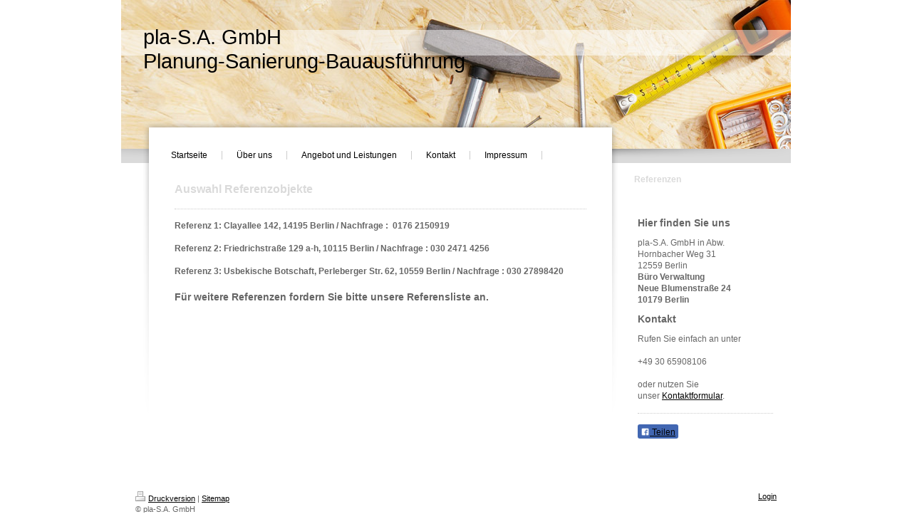

--- FILE ---
content_type: text/html; charset=UTF-8
request_url: https://www.pla-s-a.de/angebot-und-leistungen/referenzen/
body_size: 5253
content:
<!DOCTYPE html>
<html lang="de"  ><head prefix="og: http://ogp.me/ns# fb: http://ogp.me/ns/fb# business: http://ogp.me/ns/business#">
    <meta http-equiv="Content-Type" content="text/html; charset=utf-8"/>
    <meta name="generator" content="IONOS MyWebsite"/>
        
    <link rel="dns-prefetch" href="//cdn.website-start.de/"/>
    <link rel="dns-prefetch" href="//103.mod.mywebsite-editor.com"/>
    <link rel="dns-prefetch" href="https://103.sb.mywebsite-editor.com/"/>
    <link rel="shortcut icon" href="//cdn.website-start.de/favicon.ico"/>
        <title>pla-S.A. GmbH - Referenzen</title>
    
    

<meta name="format-detection" content="telephone=no"/>
        <meta name="keywords" content="Angebot, Kompetenz, Beratung, Dolmetscher, Übersetzer, Lektor, Lektorat, Büro, Übersetzung, Simultandolmetschen, Sprachen"/>
            <meta name="description" content=", "/>
            <meta name="robots" content="index,follow"/>
        <link href="https://www.pla-s-a.de/s/style/layout.css?1707327876" rel="stylesheet" type="text/css"/>
    <link href="https://www.pla-s-a.de/s/style/main.css?1707327876" rel="stylesheet" type="text/css"/>
    <link href="https://www.pla-s-a.de/s/style/font.css?1707327876" rel="stylesheet" type="text/css"/>
    <link href="//cdn.website-start.de/app/cdn/min/group/web.css?1763478093678" rel="stylesheet" type="text/css"/>
<link href="//cdn.website-start.de/app/cdn/min/moduleserver/css/de_DE/common,facebook,shoppingbasket?1763478093678" rel="stylesheet" type="text/css"/>
    <link href="https://103.sb.mywebsite-editor.com/app/logstate2-css.php?site=729262885&amp;t=1769672769" rel="stylesheet" type="text/css"/>

<script type="text/javascript">
    /* <![CDATA[ */
var stagingMode = '';
    /* ]]> */
</script>
<script src="https://103.sb.mywebsite-editor.com/app/logstate-js.php?site=729262885&amp;t=1769672769"></script>
    <script type="text/javascript">
    /* <![CDATA[ */
    var systemurl = 'https://103.sb.mywebsite-editor.com/';
    var webPath = '/';
    var proxyName = '';
    var webServerName = 'www.pla-s-a.de';
    var sslServerUrl = 'https://www.pla-s-a.de';
    var nonSslServerUrl = 'http://www.pla-s-a.de';
    var webserverProtocol = 'http://';
    var nghScriptsUrlPrefix = '//103.mod.mywebsite-editor.com';
    var sessionNamespace = 'DIY_SB';
    var jimdoData = {
        cdnUrl:  '//cdn.website-start.de/',
        messages: {
            lightBox: {
    image : 'Bild',
    of: 'von'
}

        },
        isTrial: 0,
        pageId: 1506308    };
    var script_basisID = "729262885";

    diy = window.diy || {};
    diy.web = diy.web || {};

        diy.web.jsBaseUrl = "//cdn.website-start.de/s/build/";

    diy.context = diy.context || {};
    diy.context.type = diy.context.type || 'web';
    /* ]]> */
</script>

<script type="text/javascript" src="//cdn.website-start.de/app/cdn/min/group/web.js?1763478093678" crossorigin="anonymous"></script><script type="text/javascript" src="//cdn.website-start.de/s/build/web.bundle.js?1763478093678" crossorigin="anonymous"></script><script src="//cdn.website-start.de/app/cdn/min/moduleserver/js/de_DE/common,facebook,shoppingbasket?1763478093678"></script>
<script type="text/javascript" src="https://cdn.website-start.de/proxy/apps/static/resource/dependencies/"></script><script type="text/javascript">
                    if (typeof require !== 'undefined') {
                        require.config({
                            waitSeconds : 10,
                            baseUrl : 'https://cdn.website-start.de/proxy/apps/static/js/'
                        });
                    }
                </script><script type="text/javascript" src="//cdn.website-start.de/app/cdn/min/group/pfcsupport.js?1763478093678" crossorigin="anonymous"></script>    <meta property="og:type" content="business.business"/>
    <meta property="og:url" content="https://www.pla-s-a.de/angebot-und-leistungen/referenzen/"/>
    <meta property="og:title" content="pla-S.A. GmbH - Referenzen"/>
            <meta property="og:description" content=", "/>
                <meta property="og:image" content="https://www.pla-s-a.de/s/img/emotionheader.jpg"/>
        <meta property="business:contact_data:country_name" content="Deutschland"/>
    
    
    
    
    
    
    
    
</head>


<body class="body diyBgActive  cc-pagemode-default diy-market-de_DE" data-pageid="1506308" id="page-1506308">
    
    <div class="diyw">
        <!-- start page -->
<div id="container">
    <!-- start header -->
    <div id="header">
        
<style type="text/css" media="all">
.diyw div#emotion-header {
        max-width: 940px;
        max-height: 210px;
                background: #eeeeee;
    }

.diyw div#emotion-header-title-bg {
    left: 0%;
    top: 20%;
    width: 100%;
    height: 17%;

    background-color: #FFFFFF;
    opacity: 0.50;
    filter: alpha(opacity = 50);
    }
.diyw img#emotion-header-logo {
    left: 1.00%;
    top: 0.00%;
    background: transparent;
                border: 1px solid #CCCCCC;
        padding: 0px;
                display: none;
    }

.diyw div#emotion-header strong#emotion-header-title {
    left: 5%;
    top: 20%;
    color: #000000;
        font: normal normal 29px/120% Helvetica, 'Helvetica Neue', 'Trebuchet MS', sans-serif;
}

.diyw div#emotion-no-bg-container{
    max-height: 210px;
}

.diyw div#emotion-no-bg-container .emotion-no-bg-height {
    margin-top: 22.34%;
}
</style>
<div id="emotion-header" data-action="loadView" data-params="active" data-imagescount="1">
            <img src="https://www.pla-s-a.de/s/img/emotionheader.jpg?1413285504.940px.210px" id="emotion-header-img" alt=""/>
            
        <div id="ehSlideshowPlaceholder">
            <div id="ehSlideShow">
                <div class="slide-container">
                                        <div style="background-color: #eeeeee">
                            <img src="https://www.pla-s-a.de/s/img/emotionheader.jpg?1413285504.940px.210px" alt=""/>
                        </div>
                                    </div>
            </div>
        </div>


        <script type="text/javascript">
        //<![CDATA[
                diy.module.emotionHeader.slideShow.init({ slides: [{"url":"https:\/\/www.pla-s-a.de\/s\/img\/emotionheader.jpg?1413285504.940px.210px","image_alt":"","bgColor":"#eeeeee"}] });
        //]]>
        </script>

    
            
        
            
                  	<div id="emotion-header-title-bg"></div>
    
            <strong id="emotion-header-title" style="text-align: left">pla-S.A. GmbH
Planung-Sanierung-Bauausführung</strong>
                    <div class="notranslate">
                <svg xmlns="http://www.w3.org/2000/svg" version="1.1" id="emotion-header-title-svg" viewBox="0 0 940 210" preserveAspectRatio="xMinYMin meet"><text style="font-family:Helvetica, 'Helvetica Neue', 'Trebuchet MS', sans-serif;font-size:29px;font-style:normal;font-weight:normal;fill:#000000;line-height:1.2em;"><tspan x="0" style="text-anchor: start" dy="0.95em">pla-S.A. GmbH</tspan><tspan x="0" style="text-anchor: start" dy="1.2em">Planung-Sanierung-Bauausführung</tspan></text></svg>
            </div>
            
    
    <script type="text/javascript">
    //<![CDATA[
    (function ($) {
        function enableSvgTitle() {
                        var titleSvg = $('svg#emotion-header-title-svg'),
                titleHtml = $('#emotion-header-title'),
                emoWidthAbs = 940,
                emoHeightAbs = 210,
                offsetParent,
                titlePosition,
                svgBoxWidth,
                svgBoxHeight;

                        if (titleSvg.length && titleHtml.length) {
                offsetParent = titleHtml.offsetParent();
                titlePosition = titleHtml.position();
                svgBoxWidth = titleHtml.width();
                svgBoxHeight = titleHtml.height();

                                titleSvg.get(0).setAttribute('viewBox', '0 0 ' + svgBoxWidth + ' ' + svgBoxHeight);
                titleSvg.css({
                   left: Math.roundTo(100 * titlePosition.left / offsetParent.width(), 3) + '%',
                   top: Math.roundTo(100 * titlePosition.top / offsetParent.height(), 3) + '%',
                   width: Math.roundTo(100 * svgBoxWidth / emoWidthAbs, 3) + '%',
                   height: Math.roundTo(100 * svgBoxHeight / emoHeightAbs, 3) + '%'
                });

                titleHtml.css('visibility','hidden');
                titleSvg.css('visibility','visible');
            }
        }

        
            var posFunc = function($, overrideSize) {
                var elems = [], containerWidth, containerHeight;
                                    elems.push({
                        selector: '#emotion-header-title',
                        overrideSize: true,
                        horPos: 6.31,
                        vertPos: 24                    });
                    lastTitleWidth = $('#emotion-header-title').width();
                                                elems.push({
                    selector: '#emotion-header-title-bg',
                    horPos: 0,
                    vertPos: 24.14                });
                                
                containerWidth = parseInt('940');
                containerHeight = parseInt('210');

                for (var i = 0; i < elems.length; ++i) {
                    var el = elems[i],
                        $el = $(el.selector),
                        pos = {
                            left: el.horPos,
                            top: el.vertPos
                        };
                    if (!$el.length) continue;
                    var anchorPos = $el.anchorPosition();
                    anchorPos.$container = $('#emotion-header');

                    if (overrideSize === true || el.overrideSize === true) {
                        anchorPos.setContainerSize(containerWidth, containerHeight);
                    } else {
                        anchorPos.setContainerSize(null, null);
                    }

                    var pxPos = anchorPos.fromAnchorPosition(pos),
                        pcPos = anchorPos.toPercentPosition(pxPos);

                    var elPos = {};
                    if (!isNaN(parseFloat(pcPos.top)) && isFinite(pcPos.top)) {
                        elPos.top = pcPos.top + '%';
                    }
                    if (!isNaN(parseFloat(pcPos.left)) && isFinite(pcPos.left)) {
                        elPos.left = pcPos.left + '%';
                    }
                    $el.css(elPos);
                }

                // switch to svg title
                enableSvgTitle();
            };

                        var $emotionImg = jQuery('#emotion-header-img');
            if ($emotionImg.length > 0) {
                // first position the element based on stored size
                posFunc(jQuery, true);

                // trigger reposition using the real size when the element is loaded
                var ehLoadEvTriggered = false;
                $emotionImg.one('load', function(){
                    posFunc(jQuery);
                    ehLoadEvTriggered = true;
                                        diy.module.emotionHeader.slideShow.start();
                                    }).each(function() {
                                        if(this.complete || typeof this.complete === 'undefined') {
                        jQuery(this).load();
                    }
                });

                                noLoadTriggeredTimeoutId = setTimeout(function() {
                    if (!ehLoadEvTriggered) {
                        posFunc(jQuery);
                    }
                    window.clearTimeout(noLoadTriggeredTimeoutId)
                }, 5000);//after 5 seconds
            } else {
                jQuery(function(){
                    posFunc(jQuery);
                });
            }

                        if (jQuery.isBrowser && jQuery.isBrowser.ie8) {
                var longTitleRepositionCalls = 0;
                longTitleRepositionInterval = setInterval(function() {
                    if (lastTitleWidth > 0 && lastTitleWidth != jQuery('#emotion-header-title').width()) {
                        posFunc(jQuery);
                    }
                    longTitleRepositionCalls++;
                    // try this for 5 seconds
                    if (longTitleRepositionCalls === 5) {
                        window.clearInterval(longTitleRepositionInterval);
                    }
                }, 1000);//each 1 second
            }

            }(jQuery));
    //]]>
    </script>

    </div>

        <div id="header_bottom" class="sidecolor">
        	<div id="header_bottom_shadow"> </div>
        </div>
    </div>
    <!-- end header -->
    <div id="main_area"></div>
    <!-- start main navigation -->
    <div id="menu">
        <div class="webnavigation"><ul id="mainNav1" class="mainNav1"><li class="navTopItemGroup_1"><a data-page-id="314264" href="https://www.pla-s-a.de/" class="level_1"><span>Startseite</span></a></li><li class="navTopItemGroup_2"><a data-page-id="314265" href="https://www.pla-s-a.de/über-uns/" class="level_1"><span>Über uns</span></a></li><li class="navTopItemGroup_3"><a data-page-id="314267" href="https://www.pla-s-a.de/angebot-und-leistungen/" class="parent level_1"><span>Angebot und Leistungen</span></a></li><li class="navTopItemGroup_4"><a data-page-id="314268" href="https://www.pla-s-a.de/kontakt/" class="level_1"><span>Kontakt</span></a></li><li class="navTopItemGroup_5"><a data-page-id="314270" href="https://www.pla-s-a.de/impressum/" class="level_1"><span>Impressum</span></a></li></ul></div>
    </div>
    <!-- end main navigation -->
    <!-- start content -->
    <div id="content">
        <div id="content_area">
        	<div id="content_start"></div>
        	
        
        <div id="matrix_1828048" class="sortable-matrix" data-matrixId="1828048"><div class="n module-type-text diyfeLiveArea "> <h1>Auswahl Referenzobjekte</h1> </div><div class="n module-type-hr diyfeLiveArea "> <div style="padding: 0px 0px">
    <div class="hr"></div>
</div>
 </div><div class="n module-type-text diyfeLiveArea "> <p><strong>Referenz 1: Clayallee 142, 14195 Berlin / Nachfrage :  0176 2150919</strong></p>
<p> </p>
<p><strong>Referenz 2: Friedrichstraße 129 a-h, 10115 Berlin / Nachfrage : 030 2471 4256</strong></p>
<p> </p>
<p><strong>Referenz 3: Usbekische Botschaft, Perleberger Str. 62, 10559 Berlin / Nachfrage : 030 27898420</strong></p>
<h2> </h2>
<h2><strong>Für weitere Referenzen fordern Sie bitte unsere Referensliste an.</strong></h2> </div></div>
        
        
        </div></div>
    <!-- end content -->
    <!-- start column -->
    <div id="right_column">
        <div id="navigation"><div class="webnavigation"><ul id="mainNav2" class="mainNav2"><li class="navTopItemGroup_0"><a data-page-id="1506308" href="https://www.pla-s-a.de/angebot-und-leistungen/referenzen/" class="current level_2"><span>Referenzen</span></a></li></ul></div></div>
        <!-- start sidebar -->
        <div id="sidebar"><div id="matrix_326827" class="sortable-matrix" data-matrixId="326827"><div class="n module-type-header diyfeLiveArea "> <h2><span class="diyfeDecoration">Hier finden Sie uns</span></h2> </div><div class="n module-type-text diyfeLiveArea "> <p>pla-S.A. GmbH in Abw.</p>
<p>Hornbacher Weg 31</p>
<p>12559 Berlin</p>
<p><strong>Büro Verwaltung</strong></p>
<p><strong>Neue Blumenstraße 24</strong></p>
<p><strong>10179 Berlin</strong></p> </div><div class="n module-type-header diyfeLiveArea "> <h2><span class="diyfeDecoration">Kontakt</span></h2> </div><div class="n module-type-text diyfeLiveArea "> <p>Rufen Sie einfach an unter</p>
<p> </p>
<p>+49 30 65908106</p>
<p> </p>
<p>oder nutzen Sie unser <a href="https://www.pla-s-a.de/kontakt/">Kontaktformular</a>.</p> </div><div class="n module-type-hr diyfeLiveArea "> <div style="padding: 0px 0px">
    <div class="hr"></div>
</div>
 </div><div class="n module-type-remoteModule-facebook diyfeLiveArea ">             <div id="modul_1724120_content"><div id="NGH1724120_main">
    <div class="facebook-content">
        <a class="fb-share button" href="https://www.facebook.com/sharer.php?u=https%3A%2F%2Fwww.pla-s-a.de%2Fangebot-und-leistungen%2Freferenzen%2F">
    <img src="https://www.pla-s-a.de/proxy/static/mod/facebook/files/img/facebook-share-icon.png"/> Teilen</a>    </div>
</div>
</div><script>/* <![CDATA[ */var __NGHModuleInstanceData1724120 = __NGHModuleInstanceData1724120 || {};__NGHModuleInstanceData1724120.server = 'http://103.mod.mywebsite-editor.com';__NGHModuleInstanceData1724120.data_web = {};var m = mm[1724120] = new Facebook(1724120,17537,'facebook');if (m.initView_main != null) m.initView_main();/* ]]> */</script>
         </div></div></div>
        <!-- end sidebar -->
    </div>
    <div class="clearall"></div>
    <!-- end column -->
    <!-- start footer -->    
    <div id="footer"><div id="contentfooter">
    <div class="leftrow">
                    <a rel="nofollow" href="javascript:PopupFenster('https://www.pla-s-a.de/angebot-und-leistungen/referenzen/?print=1');"><img class="inline" height="14" width="18" src="//cdn.website-start.de/s/img/cc/printer.gif" alt=""/>Druckversion</a> <span class="footer-separator">|</span>
                <a href="https://www.pla-s-a.de/sitemap/">Sitemap</a>
                        <br/> © pla-S.A. GmbH
            </div>
    <script type="text/javascript">
        window.diy.ux.Captcha.locales = {
            generateNewCode: 'Neuen Code generieren',
            enterCode: 'Bitte geben Sie den Code ein'
        };
        window.diy.ux.Cap2.locales = {
            generateNewCode: 'Neuen Code generieren',
            enterCode: 'Bitte geben Sie den Code ein'
        };
    </script>
    <div class="rightrow">
                    <span class="loggedout">
                <a rel="nofollow" id="login" href="https://login.1and1-editor.com/729262885/www.pla-s-a.de/de?pageId=1506308">
                    Login                </a>
            </span>
                
                <span class="loggedin">
            <a rel="nofollow" id="logout" href="https://103.sb.mywebsite-editor.com/app/cms/logout.php">Logout</a> <span class="footer-separator">|</span>
            <a rel="nofollow" id="edit" href="https://103.sb.mywebsite-editor.com/app/729262885/1506308/">Seite bearbeiten</a>
        </span>
    </div>
</div>
            <div id="loginbox" class="hidden">
                <script type="text/javascript">
                    /* <![CDATA[ */
                    function forgotpw_popup() {
                        var url = 'https://passwort.1und1.de/xml/request/RequestStart';
                        fenster = window.open(url, "fenster1", "width=600,height=400,status=yes,scrollbars=yes,resizable=yes");
                        // IE8 doesn't return the window reference instantly or at all.
                        // It may appear the call failed and fenster is null
                        if (fenster && fenster.focus) {
                            fenster.focus();
                        }
                    }
                    /* ]]> */
                </script>
                                <img class="logo" src="//cdn.website-start.de/s/img/logo.gif" alt="IONOS" title="IONOS"/>

                <div id="loginboxOuter"></div>
            </div>
        
</div>
    <!-- end footer -->
</div>
<!-- end page -->
    </div>

    
    </body>


<!-- rendered at Sat, 20 Dec 2025 18:51:33 +0100 -->
</html>
